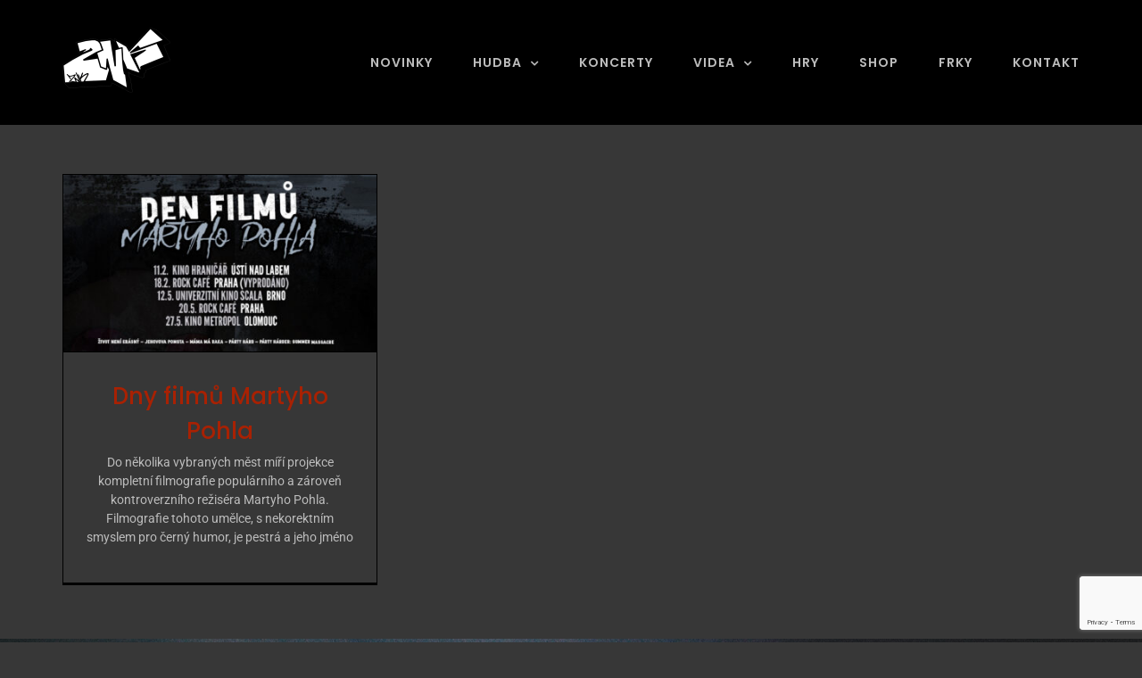

--- FILE ---
content_type: text/html; charset=utf-8
request_url: https://www.google.com/recaptcha/api2/anchor?ar=1&k=6LeeUZQeAAAAAFdAdgCzNl-Uqu1ErABkU6zTM2M2&co=aHR0cDovL3puay5jejo4MA..&hl=en&v=PoyoqOPhxBO7pBk68S4YbpHZ&size=invisible&anchor-ms=20000&execute-ms=30000&cb=d6rzzqv50wch
body_size: 48768
content:
<!DOCTYPE HTML><html dir="ltr" lang="en"><head><meta http-equiv="Content-Type" content="text/html; charset=UTF-8">
<meta http-equiv="X-UA-Compatible" content="IE=edge">
<title>reCAPTCHA</title>
<style type="text/css">
/* cyrillic-ext */
@font-face {
  font-family: 'Roboto';
  font-style: normal;
  font-weight: 400;
  font-stretch: 100%;
  src: url(//fonts.gstatic.com/s/roboto/v48/KFO7CnqEu92Fr1ME7kSn66aGLdTylUAMa3GUBHMdazTgWw.woff2) format('woff2');
  unicode-range: U+0460-052F, U+1C80-1C8A, U+20B4, U+2DE0-2DFF, U+A640-A69F, U+FE2E-FE2F;
}
/* cyrillic */
@font-face {
  font-family: 'Roboto';
  font-style: normal;
  font-weight: 400;
  font-stretch: 100%;
  src: url(//fonts.gstatic.com/s/roboto/v48/KFO7CnqEu92Fr1ME7kSn66aGLdTylUAMa3iUBHMdazTgWw.woff2) format('woff2');
  unicode-range: U+0301, U+0400-045F, U+0490-0491, U+04B0-04B1, U+2116;
}
/* greek-ext */
@font-face {
  font-family: 'Roboto';
  font-style: normal;
  font-weight: 400;
  font-stretch: 100%;
  src: url(//fonts.gstatic.com/s/roboto/v48/KFO7CnqEu92Fr1ME7kSn66aGLdTylUAMa3CUBHMdazTgWw.woff2) format('woff2');
  unicode-range: U+1F00-1FFF;
}
/* greek */
@font-face {
  font-family: 'Roboto';
  font-style: normal;
  font-weight: 400;
  font-stretch: 100%;
  src: url(//fonts.gstatic.com/s/roboto/v48/KFO7CnqEu92Fr1ME7kSn66aGLdTylUAMa3-UBHMdazTgWw.woff2) format('woff2');
  unicode-range: U+0370-0377, U+037A-037F, U+0384-038A, U+038C, U+038E-03A1, U+03A3-03FF;
}
/* math */
@font-face {
  font-family: 'Roboto';
  font-style: normal;
  font-weight: 400;
  font-stretch: 100%;
  src: url(//fonts.gstatic.com/s/roboto/v48/KFO7CnqEu92Fr1ME7kSn66aGLdTylUAMawCUBHMdazTgWw.woff2) format('woff2');
  unicode-range: U+0302-0303, U+0305, U+0307-0308, U+0310, U+0312, U+0315, U+031A, U+0326-0327, U+032C, U+032F-0330, U+0332-0333, U+0338, U+033A, U+0346, U+034D, U+0391-03A1, U+03A3-03A9, U+03B1-03C9, U+03D1, U+03D5-03D6, U+03F0-03F1, U+03F4-03F5, U+2016-2017, U+2034-2038, U+203C, U+2040, U+2043, U+2047, U+2050, U+2057, U+205F, U+2070-2071, U+2074-208E, U+2090-209C, U+20D0-20DC, U+20E1, U+20E5-20EF, U+2100-2112, U+2114-2115, U+2117-2121, U+2123-214F, U+2190, U+2192, U+2194-21AE, U+21B0-21E5, U+21F1-21F2, U+21F4-2211, U+2213-2214, U+2216-22FF, U+2308-230B, U+2310, U+2319, U+231C-2321, U+2336-237A, U+237C, U+2395, U+239B-23B7, U+23D0, U+23DC-23E1, U+2474-2475, U+25AF, U+25B3, U+25B7, U+25BD, U+25C1, U+25CA, U+25CC, U+25FB, U+266D-266F, U+27C0-27FF, U+2900-2AFF, U+2B0E-2B11, U+2B30-2B4C, U+2BFE, U+3030, U+FF5B, U+FF5D, U+1D400-1D7FF, U+1EE00-1EEFF;
}
/* symbols */
@font-face {
  font-family: 'Roboto';
  font-style: normal;
  font-weight: 400;
  font-stretch: 100%;
  src: url(//fonts.gstatic.com/s/roboto/v48/KFO7CnqEu92Fr1ME7kSn66aGLdTylUAMaxKUBHMdazTgWw.woff2) format('woff2');
  unicode-range: U+0001-000C, U+000E-001F, U+007F-009F, U+20DD-20E0, U+20E2-20E4, U+2150-218F, U+2190, U+2192, U+2194-2199, U+21AF, U+21E6-21F0, U+21F3, U+2218-2219, U+2299, U+22C4-22C6, U+2300-243F, U+2440-244A, U+2460-24FF, U+25A0-27BF, U+2800-28FF, U+2921-2922, U+2981, U+29BF, U+29EB, U+2B00-2BFF, U+4DC0-4DFF, U+FFF9-FFFB, U+10140-1018E, U+10190-1019C, U+101A0, U+101D0-101FD, U+102E0-102FB, U+10E60-10E7E, U+1D2C0-1D2D3, U+1D2E0-1D37F, U+1F000-1F0FF, U+1F100-1F1AD, U+1F1E6-1F1FF, U+1F30D-1F30F, U+1F315, U+1F31C, U+1F31E, U+1F320-1F32C, U+1F336, U+1F378, U+1F37D, U+1F382, U+1F393-1F39F, U+1F3A7-1F3A8, U+1F3AC-1F3AF, U+1F3C2, U+1F3C4-1F3C6, U+1F3CA-1F3CE, U+1F3D4-1F3E0, U+1F3ED, U+1F3F1-1F3F3, U+1F3F5-1F3F7, U+1F408, U+1F415, U+1F41F, U+1F426, U+1F43F, U+1F441-1F442, U+1F444, U+1F446-1F449, U+1F44C-1F44E, U+1F453, U+1F46A, U+1F47D, U+1F4A3, U+1F4B0, U+1F4B3, U+1F4B9, U+1F4BB, U+1F4BF, U+1F4C8-1F4CB, U+1F4D6, U+1F4DA, U+1F4DF, U+1F4E3-1F4E6, U+1F4EA-1F4ED, U+1F4F7, U+1F4F9-1F4FB, U+1F4FD-1F4FE, U+1F503, U+1F507-1F50B, U+1F50D, U+1F512-1F513, U+1F53E-1F54A, U+1F54F-1F5FA, U+1F610, U+1F650-1F67F, U+1F687, U+1F68D, U+1F691, U+1F694, U+1F698, U+1F6AD, U+1F6B2, U+1F6B9-1F6BA, U+1F6BC, U+1F6C6-1F6CF, U+1F6D3-1F6D7, U+1F6E0-1F6EA, U+1F6F0-1F6F3, U+1F6F7-1F6FC, U+1F700-1F7FF, U+1F800-1F80B, U+1F810-1F847, U+1F850-1F859, U+1F860-1F887, U+1F890-1F8AD, U+1F8B0-1F8BB, U+1F8C0-1F8C1, U+1F900-1F90B, U+1F93B, U+1F946, U+1F984, U+1F996, U+1F9E9, U+1FA00-1FA6F, U+1FA70-1FA7C, U+1FA80-1FA89, U+1FA8F-1FAC6, U+1FACE-1FADC, U+1FADF-1FAE9, U+1FAF0-1FAF8, U+1FB00-1FBFF;
}
/* vietnamese */
@font-face {
  font-family: 'Roboto';
  font-style: normal;
  font-weight: 400;
  font-stretch: 100%;
  src: url(//fonts.gstatic.com/s/roboto/v48/KFO7CnqEu92Fr1ME7kSn66aGLdTylUAMa3OUBHMdazTgWw.woff2) format('woff2');
  unicode-range: U+0102-0103, U+0110-0111, U+0128-0129, U+0168-0169, U+01A0-01A1, U+01AF-01B0, U+0300-0301, U+0303-0304, U+0308-0309, U+0323, U+0329, U+1EA0-1EF9, U+20AB;
}
/* latin-ext */
@font-face {
  font-family: 'Roboto';
  font-style: normal;
  font-weight: 400;
  font-stretch: 100%;
  src: url(//fonts.gstatic.com/s/roboto/v48/KFO7CnqEu92Fr1ME7kSn66aGLdTylUAMa3KUBHMdazTgWw.woff2) format('woff2');
  unicode-range: U+0100-02BA, U+02BD-02C5, U+02C7-02CC, U+02CE-02D7, U+02DD-02FF, U+0304, U+0308, U+0329, U+1D00-1DBF, U+1E00-1E9F, U+1EF2-1EFF, U+2020, U+20A0-20AB, U+20AD-20C0, U+2113, U+2C60-2C7F, U+A720-A7FF;
}
/* latin */
@font-face {
  font-family: 'Roboto';
  font-style: normal;
  font-weight: 400;
  font-stretch: 100%;
  src: url(//fonts.gstatic.com/s/roboto/v48/KFO7CnqEu92Fr1ME7kSn66aGLdTylUAMa3yUBHMdazQ.woff2) format('woff2');
  unicode-range: U+0000-00FF, U+0131, U+0152-0153, U+02BB-02BC, U+02C6, U+02DA, U+02DC, U+0304, U+0308, U+0329, U+2000-206F, U+20AC, U+2122, U+2191, U+2193, U+2212, U+2215, U+FEFF, U+FFFD;
}
/* cyrillic-ext */
@font-face {
  font-family: 'Roboto';
  font-style: normal;
  font-weight: 500;
  font-stretch: 100%;
  src: url(//fonts.gstatic.com/s/roboto/v48/KFO7CnqEu92Fr1ME7kSn66aGLdTylUAMa3GUBHMdazTgWw.woff2) format('woff2');
  unicode-range: U+0460-052F, U+1C80-1C8A, U+20B4, U+2DE0-2DFF, U+A640-A69F, U+FE2E-FE2F;
}
/* cyrillic */
@font-face {
  font-family: 'Roboto';
  font-style: normal;
  font-weight: 500;
  font-stretch: 100%;
  src: url(//fonts.gstatic.com/s/roboto/v48/KFO7CnqEu92Fr1ME7kSn66aGLdTylUAMa3iUBHMdazTgWw.woff2) format('woff2');
  unicode-range: U+0301, U+0400-045F, U+0490-0491, U+04B0-04B1, U+2116;
}
/* greek-ext */
@font-face {
  font-family: 'Roboto';
  font-style: normal;
  font-weight: 500;
  font-stretch: 100%;
  src: url(//fonts.gstatic.com/s/roboto/v48/KFO7CnqEu92Fr1ME7kSn66aGLdTylUAMa3CUBHMdazTgWw.woff2) format('woff2');
  unicode-range: U+1F00-1FFF;
}
/* greek */
@font-face {
  font-family: 'Roboto';
  font-style: normal;
  font-weight: 500;
  font-stretch: 100%;
  src: url(//fonts.gstatic.com/s/roboto/v48/KFO7CnqEu92Fr1ME7kSn66aGLdTylUAMa3-UBHMdazTgWw.woff2) format('woff2');
  unicode-range: U+0370-0377, U+037A-037F, U+0384-038A, U+038C, U+038E-03A1, U+03A3-03FF;
}
/* math */
@font-face {
  font-family: 'Roboto';
  font-style: normal;
  font-weight: 500;
  font-stretch: 100%;
  src: url(//fonts.gstatic.com/s/roboto/v48/KFO7CnqEu92Fr1ME7kSn66aGLdTylUAMawCUBHMdazTgWw.woff2) format('woff2');
  unicode-range: U+0302-0303, U+0305, U+0307-0308, U+0310, U+0312, U+0315, U+031A, U+0326-0327, U+032C, U+032F-0330, U+0332-0333, U+0338, U+033A, U+0346, U+034D, U+0391-03A1, U+03A3-03A9, U+03B1-03C9, U+03D1, U+03D5-03D6, U+03F0-03F1, U+03F4-03F5, U+2016-2017, U+2034-2038, U+203C, U+2040, U+2043, U+2047, U+2050, U+2057, U+205F, U+2070-2071, U+2074-208E, U+2090-209C, U+20D0-20DC, U+20E1, U+20E5-20EF, U+2100-2112, U+2114-2115, U+2117-2121, U+2123-214F, U+2190, U+2192, U+2194-21AE, U+21B0-21E5, U+21F1-21F2, U+21F4-2211, U+2213-2214, U+2216-22FF, U+2308-230B, U+2310, U+2319, U+231C-2321, U+2336-237A, U+237C, U+2395, U+239B-23B7, U+23D0, U+23DC-23E1, U+2474-2475, U+25AF, U+25B3, U+25B7, U+25BD, U+25C1, U+25CA, U+25CC, U+25FB, U+266D-266F, U+27C0-27FF, U+2900-2AFF, U+2B0E-2B11, U+2B30-2B4C, U+2BFE, U+3030, U+FF5B, U+FF5D, U+1D400-1D7FF, U+1EE00-1EEFF;
}
/* symbols */
@font-face {
  font-family: 'Roboto';
  font-style: normal;
  font-weight: 500;
  font-stretch: 100%;
  src: url(//fonts.gstatic.com/s/roboto/v48/KFO7CnqEu92Fr1ME7kSn66aGLdTylUAMaxKUBHMdazTgWw.woff2) format('woff2');
  unicode-range: U+0001-000C, U+000E-001F, U+007F-009F, U+20DD-20E0, U+20E2-20E4, U+2150-218F, U+2190, U+2192, U+2194-2199, U+21AF, U+21E6-21F0, U+21F3, U+2218-2219, U+2299, U+22C4-22C6, U+2300-243F, U+2440-244A, U+2460-24FF, U+25A0-27BF, U+2800-28FF, U+2921-2922, U+2981, U+29BF, U+29EB, U+2B00-2BFF, U+4DC0-4DFF, U+FFF9-FFFB, U+10140-1018E, U+10190-1019C, U+101A0, U+101D0-101FD, U+102E0-102FB, U+10E60-10E7E, U+1D2C0-1D2D3, U+1D2E0-1D37F, U+1F000-1F0FF, U+1F100-1F1AD, U+1F1E6-1F1FF, U+1F30D-1F30F, U+1F315, U+1F31C, U+1F31E, U+1F320-1F32C, U+1F336, U+1F378, U+1F37D, U+1F382, U+1F393-1F39F, U+1F3A7-1F3A8, U+1F3AC-1F3AF, U+1F3C2, U+1F3C4-1F3C6, U+1F3CA-1F3CE, U+1F3D4-1F3E0, U+1F3ED, U+1F3F1-1F3F3, U+1F3F5-1F3F7, U+1F408, U+1F415, U+1F41F, U+1F426, U+1F43F, U+1F441-1F442, U+1F444, U+1F446-1F449, U+1F44C-1F44E, U+1F453, U+1F46A, U+1F47D, U+1F4A3, U+1F4B0, U+1F4B3, U+1F4B9, U+1F4BB, U+1F4BF, U+1F4C8-1F4CB, U+1F4D6, U+1F4DA, U+1F4DF, U+1F4E3-1F4E6, U+1F4EA-1F4ED, U+1F4F7, U+1F4F9-1F4FB, U+1F4FD-1F4FE, U+1F503, U+1F507-1F50B, U+1F50D, U+1F512-1F513, U+1F53E-1F54A, U+1F54F-1F5FA, U+1F610, U+1F650-1F67F, U+1F687, U+1F68D, U+1F691, U+1F694, U+1F698, U+1F6AD, U+1F6B2, U+1F6B9-1F6BA, U+1F6BC, U+1F6C6-1F6CF, U+1F6D3-1F6D7, U+1F6E0-1F6EA, U+1F6F0-1F6F3, U+1F6F7-1F6FC, U+1F700-1F7FF, U+1F800-1F80B, U+1F810-1F847, U+1F850-1F859, U+1F860-1F887, U+1F890-1F8AD, U+1F8B0-1F8BB, U+1F8C0-1F8C1, U+1F900-1F90B, U+1F93B, U+1F946, U+1F984, U+1F996, U+1F9E9, U+1FA00-1FA6F, U+1FA70-1FA7C, U+1FA80-1FA89, U+1FA8F-1FAC6, U+1FACE-1FADC, U+1FADF-1FAE9, U+1FAF0-1FAF8, U+1FB00-1FBFF;
}
/* vietnamese */
@font-face {
  font-family: 'Roboto';
  font-style: normal;
  font-weight: 500;
  font-stretch: 100%;
  src: url(//fonts.gstatic.com/s/roboto/v48/KFO7CnqEu92Fr1ME7kSn66aGLdTylUAMa3OUBHMdazTgWw.woff2) format('woff2');
  unicode-range: U+0102-0103, U+0110-0111, U+0128-0129, U+0168-0169, U+01A0-01A1, U+01AF-01B0, U+0300-0301, U+0303-0304, U+0308-0309, U+0323, U+0329, U+1EA0-1EF9, U+20AB;
}
/* latin-ext */
@font-face {
  font-family: 'Roboto';
  font-style: normal;
  font-weight: 500;
  font-stretch: 100%;
  src: url(//fonts.gstatic.com/s/roboto/v48/KFO7CnqEu92Fr1ME7kSn66aGLdTylUAMa3KUBHMdazTgWw.woff2) format('woff2');
  unicode-range: U+0100-02BA, U+02BD-02C5, U+02C7-02CC, U+02CE-02D7, U+02DD-02FF, U+0304, U+0308, U+0329, U+1D00-1DBF, U+1E00-1E9F, U+1EF2-1EFF, U+2020, U+20A0-20AB, U+20AD-20C0, U+2113, U+2C60-2C7F, U+A720-A7FF;
}
/* latin */
@font-face {
  font-family: 'Roboto';
  font-style: normal;
  font-weight: 500;
  font-stretch: 100%;
  src: url(//fonts.gstatic.com/s/roboto/v48/KFO7CnqEu92Fr1ME7kSn66aGLdTylUAMa3yUBHMdazQ.woff2) format('woff2');
  unicode-range: U+0000-00FF, U+0131, U+0152-0153, U+02BB-02BC, U+02C6, U+02DA, U+02DC, U+0304, U+0308, U+0329, U+2000-206F, U+20AC, U+2122, U+2191, U+2193, U+2212, U+2215, U+FEFF, U+FFFD;
}
/* cyrillic-ext */
@font-face {
  font-family: 'Roboto';
  font-style: normal;
  font-weight: 900;
  font-stretch: 100%;
  src: url(//fonts.gstatic.com/s/roboto/v48/KFO7CnqEu92Fr1ME7kSn66aGLdTylUAMa3GUBHMdazTgWw.woff2) format('woff2');
  unicode-range: U+0460-052F, U+1C80-1C8A, U+20B4, U+2DE0-2DFF, U+A640-A69F, U+FE2E-FE2F;
}
/* cyrillic */
@font-face {
  font-family: 'Roboto';
  font-style: normal;
  font-weight: 900;
  font-stretch: 100%;
  src: url(//fonts.gstatic.com/s/roboto/v48/KFO7CnqEu92Fr1ME7kSn66aGLdTylUAMa3iUBHMdazTgWw.woff2) format('woff2');
  unicode-range: U+0301, U+0400-045F, U+0490-0491, U+04B0-04B1, U+2116;
}
/* greek-ext */
@font-face {
  font-family: 'Roboto';
  font-style: normal;
  font-weight: 900;
  font-stretch: 100%;
  src: url(//fonts.gstatic.com/s/roboto/v48/KFO7CnqEu92Fr1ME7kSn66aGLdTylUAMa3CUBHMdazTgWw.woff2) format('woff2');
  unicode-range: U+1F00-1FFF;
}
/* greek */
@font-face {
  font-family: 'Roboto';
  font-style: normal;
  font-weight: 900;
  font-stretch: 100%;
  src: url(//fonts.gstatic.com/s/roboto/v48/KFO7CnqEu92Fr1ME7kSn66aGLdTylUAMa3-UBHMdazTgWw.woff2) format('woff2');
  unicode-range: U+0370-0377, U+037A-037F, U+0384-038A, U+038C, U+038E-03A1, U+03A3-03FF;
}
/* math */
@font-face {
  font-family: 'Roboto';
  font-style: normal;
  font-weight: 900;
  font-stretch: 100%;
  src: url(//fonts.gstatic.com/s/roboto/v48/KFO7CnqEu92Fr1ME7kSn66aGLdTylUAMawCUBHMdazTgWw.woff2) format('woff2');
  unicode-range: U+0302-0303, U+0305, U+0307-0308, U+0310, U+0312, U+0315, U+031A, U+0326-0327, U+032C, U+032F-0330, U+0332-0333, U+0338, U+033A, U+0346, U+034D, U+0391-03A1, U+03A3-03A9, U+03B1-03C9, U+03D1, U+03D5-03D6, U+03F0-03F1, U+03F4-03F5, U+2016-2017, U+2034-2038, U+203C, U+2040, U+2043, U+2047, U+2050, U+2057, U+205F, U+2070-2071, U+2074-208E, U+2090-209C, U+20D0-20DC, U+20E1, U+20E5-20EF, U+2100-2112, U+2114-2115, U+2117-2121, U+2123-214F, U+2190, U+2192, U+2194-21AE, U+21B0-21E5, U+21F1-21F2, U+21F4-2211, U+2213-2214, U+2216-22FF, U+2308-230B, U+2310, U+2319, U+231C-2321, U+2336-237A, U+237C, U+2395, U+239B-23B7, U+23D0, U+23DC-23E1, U+2474-2475, U+25AF, U+25B3, U+25B7, U+25BD, U+25C1, U+25CA, U+25CC, U+25FB, U+266D-266F, U+27C0-27FF, U+2900-2AFF, U+2B0E-2B11, U+2B30-2B4C, U+2BFE, U+3030, U+FF5B, U+FF5D, U+1D400-1D7FF, U+1EE00-1EEFF;
}
/* symbols */
@font-face {
  font-family: 'Roboto';
  font-style: normal;
  font-weight: 900;
  font-stretch: 100%;
  src: url(//fonts.gstatic.com/s/roboto/v48/KFO7CnqEu92Fr1ME7kSn66aGLdTylUAMaxKUBHMdazTgWw.woff2) format('woff2');
  unicode-range: U+0001-000C, U+000E-001F, U+007F-009F, U+20DD-20E0, U+20E2-20E4, U+2150-218F, U+2190, U+2192, U+2194-2199, U+21AF, U+21E6-21F0, U+21F3, U+2218-2219, U+2299, U+22C4-22C6, U+2300-243F, U+2440-244A, U+2460-24FF, U+25A0-27BF, U+2800-28FF, U+2921-2922, U+2981, U+29BF, U+29EB, U+2B00-2BFF, U+4DC0-4DFF, U+FFF9-FFFB, U+10140-1018E, U+10190-1019C, U+101A0, U+101D0-101FD, U+102E0-102FB, U+10E60-10E7E, U+1D2C0-1D2D3, U+1D2E0-1D37F, U+1F000-1F0FF, U+1F100-1F1AD, U+1F1E6-1F1FF, U+1F30D-1F30F, U+1F315, U+1F31C, U+1F31E, U+1F320-1F32C, U+1F336, U+1F378, U+1F37D, U+1F382, U+1F393-1F39F, U+1F3A7-1F3A8, U+1F3AC-1F3AF, U+1F3C2, U+1F3C4-1F3C6, U+1F3CA-1F3CE, U+1F3D4-1F3E0, U+1F3ED, U+1F3F1-1F3F3, U+1F3F5-1F3F7, U+1F408, U+1F415, U+1F41F, U+1F426, U+1F43F, U+1F441-1F442, U+1F444, U+1F446-1F449, U+1F44C-1F44E, U+1F453, U+1F46A, U+1F47D, U+1F4A3, U+1F4B0, U+1F4B3, U+1F4B9, U+1F4BB, U+1F4BF, U+1F4C8-1F4CB, U+1F4D6, U+1F4DA, U+1F4DF, U+1F4E3-1F4E6, U+1F4EA-1F4ED, U+1F4F7, U+1F4F9-1F4FB, U+1F4FD-1F4FE, U+1F503, U+1F507-1F50B, U+1F50D, U+1F512-1F513, U+1F53E-1F54A, U+1F54F-1F5FA, U+1F610, U+1F650-1F67F, U+1F687, U+1F68D, U+1F691, U+1F694, U+1F698, U+1F6AD, U+1F6B2, U+1F6B9-1F6BA, U+1F6BC, U+1F6C6-1F6CF, U+1F6D3-1F6D7, U+1F6E0-1F6EA, U+1F6F0-1F6F3, U+1F6F7-1F6FC, U+1F700-1F7FF, U+1F800-1F80B, U+1F810-1F847, U+1F850-1F859, U+1F860-1F887, U+1F890-1F8AD, U+1F8B0-1F8BB, U+1F8C0-1F8C1, U+1F900-1F90B, U+1F93B, U+1F946, U+1F984, U+1F996, U+1F9E9, U+1FA00-1FA6F, U+1FA70-1FA7C, U+1FA80-1FA89, U+1FA8F-1FAC6, U+1FACE-1FADC, U+1FADF-1FAE9, U+1FAF0-1FAF8, U+1FB00-1FBFF;
}
/* vietnamese */
@font-face {
  font-family: 'Roboto';
  font-style: normal;
  font-weight: 900;
  font-stretch: 100%;
  src: url(//fonts.gstatic.com/s/roboto/v48/KFO7CnqEu92Fr1ME7kSn66aGLdTylUAMa3OUBHMdazTgWw.woff2) format('woff2');
  unicode-range: U+0102-0103, U+0110-0111, U+0128-0129, U+0168-0169, U+01A0-01A1, U+01AF-01B0, U+0300-0301, U+0303-0304, U+0308-0309, U+0323, U+0329, U+1EA0-1EF9, U+20AB;
}
/* latin-ext */
@font-face {
  font-family: 'Roboto';
  font-style: normal;
  font-weight: 900;
  font-stretch: 100%;
  src: url(//fonts.gstatic.com/s/roboto/v48/KFO7CnqEu92Fr1ME7kSn66aGLdTylUAMa3KUBHMdazTgWw.woff2) format('woff2');
  unicode-range: U+0100-02BA, U+02BD-02C5, U+02C7-02CC, U+02CE-02D7, U+02DD-02FF, U+0304, U+0308, U+0329, U+1D00-1DBF, U+1E00-1E9F, U+1EF2-1EFF, U+2020, U+20A0-20AB, U+20AD-20C0, U+2113, U+2C60-2C7F, U+A720-A7FF;
}
/* latin */
@font-face {
  font-family: 'Roboto';
  font-style: normal;
  font-weight: 900;
  font-stretch: 100%;
  src: url(//fonts.gstatic.com/s/roboto/v48/KFO7CnqEu92Fr1ME7kSn66aGLdTylUAMa3yUBHMdazQ.woff2) format('woff2');
  unicode-range: U+0000-00FF, U+0131, U+0152-0153, U+02BB-02BC, U+02C6, U+02DA, U+02DC, U+0304, U+0308, U+0329, U+2000-206F, U+20AC, U+2122, U+2191, U+2193, U+2212, U+2215, U+FEFF, U+FFFD;
}

</style>
<link rel="stylesheet" type="text/css" href="https://www.gstatic.com/recaptcha/releases/PoyoqOPhxBO7pBk68S4YbpHZ/styles__ltr.css">
<script nonce="M-bUotoRMSNwEw-fAgxroA" type="text/javascript">window['__recaptcha_api'] = 'https://www.google.com/recaptcha/api2/';</script>
<script type="text/javascript" src="https://www.gstatic.com/recaptcha/releases/PoyoqOPhxBO7pBk68S4YbpHZ/recaptcha__en.js" nonce="M-bUotoRMSNwEw-fAgxroA">
      
    </script></head>
<body><div id="rc-anchor-alert" class="rc-anchor-alert"></div>
<input type="hidden" id="recaptcha-token" value="[base64]">
<script type="text/javascript" nonce="M-bUotoRMSNwEw-fAgxroA">
      recaptcha.anchor.Main.init("[\x22ainput\x22,[\x22bgdata\x22,\x22\x22,\[base64]/[base64]/MjU1Ong/[base64]/[base64]/[base64]/[base64]/[base64]/[base64]/[base64]/[base64]/[base64]/[base64]/[base64]/[base64]/[base64]/[base64]/[base64]\\u003d\x22,\[base64]\\u003d\x22,\x22w4Jvw7HCgcOww5rCm3hiVxjDrMO/XHxHScK/w7c1G2/CisOPwoHCrAVFw5AIfUk/wpwew7LCh8Kewq8OwoDCq8O3wrxgwo4iw6JkF1/DpBhZIBF7w5w/VEFKHMK7wp/DgBB5T08nwqLDosKBNw8ODkYJwpPDpcKdw6bCkcOwwrAGw7HDn8OZwptZQsKYw5HDgsKhwrbCgFtHw5jClMKiVcO/M8Kmw4rDpcOReMO5bDwiRgrDoT8/w7Iqwr3DqU3DqAvCp8OKw5TDgQfDscOcTy/DqhtzwpQ/O8OvJETDqFTCqmtHIsO2FDbCnStww4DCri0Kw5HCnjXDoVtgwoJBfiU3woEUwoFqWCDDi0V5dcOiw4EVwr/DnsK+HMOyRcKfw5rDmsO4ZnBmw4HDjcK0w4NQw4rCs3PCsMOcw4lKwq5Gw4/DosOew6MmQjrCjDgrwochw67DucOhwocKNk1KwpRhw4nDjRbCusOGw6w6wqxWwogYZcOowp/CrFpgwr8jNEYDw5jDqVrCgRZ5w5I/[base64]/[base64]/CqG7DicKTw6TCnCvDui/DrxXDssKLwo3Cr8OdAsKww4M/[base64]/Ch0XCmcKUfXEybRUPwq7Cv0/Dk2zChwrCsMKaw7Aiwqgdw5NeeGR4Yx7DpnEDwoEKw6p2w5/[base64]/N1fDvzvDh1Fpwox5w5R+w4vCk2bCg8KQR0zCgsOfKBzDigHDq28cwoHDnAs2wqs+w6/[base64]/woE4PiDDgsONw5zCkW1Sw4A5wq7CvWfDrw49w4/CmjzCmsK9w7AnFcK7wonDnjnCl33Di8O9wqUiAVQEw7YNwrEKK8OmAsOywozCqgPCrD/[base64]/w7ElwptPOlJQMVHDocOAEy7Cn8OLworChcOhH0svUMKyw7gBw5XCv0BCRiJMwrhqw5YAP1JvdcO/w6JDdVbCt2vCvwwawovDv8OUw687w6fDrDRkw7zCpMKbQMO4OHEbeXIRw57DnjnDvltLfR7DmcOlYcKtw5QHw6liF8KRwpLDkAbDpDF2w6I+WsOzcMKKw5PCp1xMwo9rWSHDu8KWw5jDsG/[base64]/DkBfCp8O3EcKlw6sVAcOkwpB1d2PCjsOqwqbCqjbCi8K0CMKuw6jDvljCkcK7woohwrnDuhtAbCAnSsKRwoU1woLClMK+XsO+wqbCisKVwoLCnMOgAA8mNMKyCcKncAdbEUDCqDZNwp4QdG3DnMKmD8OTVMKFw6Q/wr3CpiJ1wobCjMKYQMOoLQzDmMO3wqRAXyDCvsKMeUBXwqo0dsOhwr0Tw4DCggvCpxTChj/DrsOMPcKlwpXDkzrDjMKlwrLDhxBdFsKedsKnw4DCgkDDjcKlOsKTwp/ClcOmB3Vjw4/[base64]/[base64]/wqvDl8KFw5zCvjVDBcO2WsKjcnPDkDQXw7XCoicYw47CtnFmwrQZw6jCkyvDpH1qNcK/wpx/HMOILsK/NsKLwpcww7jCmxbDpcOlFFEwPxDDiGPCiQ9xwrZYQcOvXkAlacOuwpXCuX0awoZXwqDCkiMVw7zDlUo5ZhPCsMO8wq4RQ8OQw6zCr8OgwpAMd2vDojwYM0IQH8ONIXFQZFvCrMOHFRZeW3hEw7DCiMO3w5/ChsOmQ30JAsKJwpIgw4Q+w4TDkMKABBrDuQNaR8OcQhTCg8KeLDrDj8OdKsK/w7sPwoXDgAjCgQ3Ctx3DkV3ClXrDr8OtMx4Lw71Rw68CUsKTa8KRZBpuI0PCjTPCkiTDlkDCunPDqMKCwrdqwpHCrcKdEnrDphXCicK4Ly7CmWbDtcK1w5E/MMKcTws/woTCvWTDlhHDk8K9WcOlworDvD4EYGLClivDp3/CoCsSVD7CgsOmwq06w6bDgcOoXT/CvQdeDDvDtsKPw4HDilzDgMKGBi/DqcKWMkdOw4VVworDvsKVZEHCo8OqKT89Q8K4HS3DnhfDhsK6ClnCqTItUMKKwqLCgMKib8OCw5nClFhDwqRowpJnFT7CtcOkL8O2wr5TOVFSMDNvMcKABC5iUyfDnTJZAQpCwoTCq3DCl8Kew5PCg8OEw7srGR/[base64]/wrEQDhsbNw8IwrvDr2rCkmwRJcKxE3fCmsORalfDlAHDiMOFcgJ2ZcOaw5XDpEJ1w5TCkMOOUMOow4/[base64]/CjWLCp1U6wogUw4bDp8OXwp7Dg8OhOAR/wrMePMK4bEs3JSfCjmhvMQhZwpo/[base64]/CozE0eWDDniQJw7PCmcOJLMOTwqjDscKdAcK8LsKhw4N/w6tIwqbCnSLCji4MwpTCuBFBwrrCn3nDmcOlI8OmOStANMK5JBMGw5zCjMOyw4AAdMKCUjHDjgPDlR/CpsK9LS9DdcO3w63CjRjCvcO+w7PDgmJOcHrCj8Ojw4/ChsOwwofDuzBJworDi8Obw7ZSw50Dw5EOPX8Nw5nDqMKoJgbCpcOQcx/DqE7DoMODOH5twqgiwrZ6w4h4w7vCix4Fw743M8OXw4gSwrvChhtQHsOmwpbCuMK/PMOjZiJMWUo/SijCoMOBQcOGGMOrw7YCa8O3IsKvacKdIMKgworCvC3Dght8TSfCqMKFYgbDhMOlw5LDm8OwdBHDqMOBXC5gWHHCsHIcw7XCkcKUcMKHB8KDw4XCtF3Dn20Gw6/DmcKafz/DhHV5azLCghk+BhYUZFDCtDUOwrALw5oeSzADwp5Ob8KaQcKiFcOKwr/Ck8KnwozCpEDCvm12wqpwwq9BbhrDhw/CoUdyFsKzw7gEYFHCqsOCecKKIMKlU8KQNcKkw7fDiVfDslXDoDQxRMKyfcOvD8OWw7NOHh9ww5RfXjxPccOCZzQjJcKpeGchw5PCmB8iARRqHsO8wpw6bkPCucOnJsKEwq7DlDU4ccOpw7ACaMO3GjxXwpZmNy/[base64]/w4gzQ8OaZG3CgR9mw4kyOmdyw5PDrnNVRcOjTsOdfMKOC8KYN0vDtyzCn8OwEcOVeVfCv1TChsKsCcOgwqR2W8KEDsKVw4HCosKjwolOesKTwqzDvxXDgcOAw7zDocK1GFoEbgTDhWLCvBgBKsOXKyvDssOyw4IJGloYwpXCoMOzXiTCuyF/[base64]/CrcKvwrbDkzbCtsKLwqAXwrjCusKswofCtXxVwq7DjcOBJ8OXRcOtDcOfHsOYw4FrwpzCmMOgw4HCp8OMw73CmsOqZcKFwpogw4paQ8KOw6cNw57DkwgrXFYvw5B2wqJ+KidoB8OgwoLCjcKvw5bCmiDDpygkKsOEV8KGTsOSw5XCtsOGXzHDjXVzHR/DosOgE8OcO3wjfsO0F3TCi8OdGcKUwqPCqcOhKcKrwrHDoUrDnXXDqwHCjsKOw6zDrMK9YEwaWygQGSnDh8Kcw7fDv8Kbwr/DkMOVXcKEMjdzIyk3wpIHcsOELRvDvsKRwpoww73CsXYkwqLCocKcwrzCjB/[base64]/[base64]/DlcKjwqbDggPDt0zCo07Cu8Oiw6wrCT7CtxfCqRPDtcKsG8O9w6tiwqY+XcKELl5bw4IcdmNSwqHCosORGMOIJDLDuS/Cj8O1wrXDlwp2wp3Dv1rDm1k0CinClEwqb0TDlMOSVsKGw6ZPw6FAw6QrPG59FlHDksKbwqnCqz8Aw5TCrGLDux/[base64]/e8KMw6vCicKfwqPDiCdvwpDCgXIQwpNrwoUFwqnDnsKsw61xWsKxYFpXTTHCoQ1Tw4xUCldLw7jCssKGwo3DoXkHwo/ChcOWb3rCgMO0w5bCvsOswq7CmXTCuMK1a8OvH8KdwrvCtcKYw4zDicKpw5vCqMKkwp8VJCk0wrfDun7CrhxlYcKvfMKfwpjDj8O2w7QXwpzCu8Klw7weUAFJATVswrEQw4jCnMOYP8K6GzHDjsOWwrfChsKYAMORRsKdR8KGfMO/VhPDmFvCgAnDig7ClMKdLjrDsHzDrcKmw6cQwprDuCdQwpXCs8OSWcObPUcWZA4Zw7hPEMKYwonDjyZ/a8KVw4Mdw54PO0rCp2VETU4zETXCiSoUVxDDkXTDhH9Cw5nDtjd/[base64]/Dp0HCr3rCo8KGwotow4xFXl0dfMOIwqvCrRbDvMOUwqvCuGVgOUMAUj7DhRBdw5DDnXdowrducFzDnMK2w6LDgMOdQWTCrSXCt8KjK8OYNU0RwqLDjsOwwozCoXEtXcOJKcODwpPCiWzCoWXDtGHCnyTDhAZQNcKROHNDPzYQwpV/[base64]/[base64]/CrMOcw5RLcykILsOewpjCg8OsSsKvw4xywqI1R8OQwowTUsKQL1N/BUxDw4nCn8OcwrPClsOSEx8zwos4VsKLTV/[base64]/DmlHCsMO3wprClsKzJj0bwr/Cg8Kjwrg7w6FGOMKOS8OaaMO7w5BvwqHDiAbCqcOOIwjDs03CgMK1ajnCgcOoSMK0woLDusOLwosRw7xRfEzCpMO6fhBNwqLClzHDrUXDnl1pGxlfwqrDs38XBVnDvlTDpcO/djFcw6heEglkKMKEWcOBEFnCpCLDscOKw7c9wqR3bhpaw7w/w4TCklzCsCU+WcONK10JwphSQsKBL8O7w4fCmzVGwqtCw6/CvWTCqnbDkMOOP3bDhgfCkCpLw6QDBjfDkMKVw45xGsOnwqDCiG7Ciw3CoANMAMOfYsO4LsOPLxwFPVd2wqcSwq7DoiwXO8Odwq/[base64]/Ch0rCrk3CisOLw78KTcOeV0QUwq8WL8OQHEomw4vCn8KNwqPDjsKMwoNTQMOlwqTDtgbDjMOZe8OgKnPCk8OycH7Ch8Kgw6RGwr3CvsOWwoApOD7Ct8KoYzs4w7LCuCBnw4bDvDBaVXEIw4Zbwp8XYsOcOyrDmm/DrsKkwo7DswsWw7LDh8KmwpvCtMOZcsOXY0DCrcKLwqLDhMOOw7lwwpnCiHgyX14qw6zDjsK9IiIfF8KmwqYbdknCncOUEU7CmlFIwrkTwoJaw59CGi5twr3DhsK/ZAXDkCovwr/CkBtZQMKww5vClcKNw6Niw4BUWcOBNSjCmX7DpHUVKMKfwoUBw47DtRJCw5k0fsKKw7zCocKVKSXDuld5wpfCtndlwrF2N3zDoTvCv8KLw5rCmkPCuTHDkBR8X8KUwq/CucKww5/Cuycaw4DDucO3ciLCtcO/w6nCsMKFSRURwr/[base64]/wr4WY8OvX0TDoXBCwrwkwo9two5HTFjCsSvDkHrDkj/[base64]/w6XCnSp+w61pa3lRNMOjwptEwo/[base64]/DnzAhw7bDvcKhw50iRcKvwoHDkU/DoEjDuEMlwoDDgDTDvXYLB8OVIcK0wo7DoxXDjiPCn8KOwq8jwp4PBcO/woIpw7UkfcKtwoEAAsOWU0Z/[base64]/Cs8KhFBLCksKQacK3wpoCY2bDmMKjwoTCjsOVZsK+wrwBwpQgXQIuNgNSw6rDtcKTW3IfRMOtw7bCnMKxw70hwq/CoW1HPcKnw4U/LgLCtMKgw7rDhXPCpg/DjcKIw5V6cyR9w6A2w6zDr8K4w7sLwpLDlHkewpHCgcONPFp5wo5Zw7oCw7l1wq4vLMO2w5xqRE0jMGDCimVEMmIgwqjCrE8mCUXDmCDDpcK9CcOZTk/CpVl+K8KlwpHCoCk4w5nCvwPCicOydMKTPCMjdMKuwpoXw6MXSMOvWMOOEyPDtMKVZFMuwrbCtUl+C8KBw5HCq8ORw77DrsKRw5AKw4ZPwrhBw4A3w5XCrAM1wrREMxnCgsO/d8O2wqRWw5XDsyFFw7pCw4XDi1rDrArCuMKAwpB5L8OlIMKiIzvCqcKYc8KUw793w6TDrBFwwpQGJkHDsgx+w49RM0UfA3rDrsKUw7vDlMKAIgZ/w4HCsG8UF8OqBkoHw7FowojDjHDCq0HDh3rCkMOPwqMEw4tZwpHCnsOFdMKLcgDCpcO7wpsdwpkVw4lvw4sVw4ElwqBEw4YJLlp/w4koHHc+DSvCiUobw5XDv8KVw4nCsMKnF8O9HMOxw5VPwqp/X3TCkCQ/[base64]/CtzdDMhHCj2jDlgw5w7DCjk/Dk8Kew43CkBUoV8K0ekY7UMOAecOKwofDisOdw6YKwrvCn8KzdhfDl1JfwrzCkFhBU8KAwpxWwpTCvw7Cg3pnL2UTw4DCmsOGwp1vw6R4w7HDpMOrASjDk8OhwoojwrV0EMKEQVbDq8KkwpLCgsOuworDj0gNw73Djzs/[base64]/AmxTQH8LHVbCkGHDmnLCk1LDvUYoOMK4JsKvwqLCpjfDg3zClMK/[base64]/WcObJFtTw5JXw4QsGcKQw7nDgxQ7wrp9NH/DjWDDs8O7w65WIMOnE8OTwoUqZg3DnMORwoDDicKZw6fCtcKsXA3Cv8KeOMKWw4cCcHhtJ07CosKpw63DrsKnwr/DlShLJWxRWgvCn8KdasOpVcKEw7HDm8OCw7dudcOYNsOJw7HCmcOQwqjCnXkgO8K4SR1eJcOsw70yaMOAXsOFw6/[base64]/CkcKRw7lCFz93w4toEV/[base64]/[base64]/Dg8K/[base64]/CpsKvwph1wqDCn17DkMKSZsOaw7ZVwq/DiHbDn0sIdAjCqsOUw7psYxzDpHnCj8O6Y0vCpHlLAR/[base64]/CncKUOzHDvcKBw4LDoU7DjMKLwpEAGsKVw4UbZiPDr8OIwobDlD/CpjPDncOSM0bCg8Ofbl3DrMKnwpcawp7CghhLwrDCsXzDvBrDscOrw5bDl0Yjw6PDnsK+wqfDqnHCu8Kgw57Dg8OUR8KBPBETHcOFQ2tIPkUCw45Uw6rDjTfCjVTDmcOTMSTDqQ/CkMOFA8K4wqzCuMOrw40sw6fDvBLCh0oJZF8Fw6HDqhbDpcOzw7fCj8OVbsOsw7hNChZCw4YgNkEHLBYJQsO2HxHCpsKcNytfw5Mxw63Dq8Krf8KEcRDCjz12w5cpci3CqSEiBcKJwovDgTTCtkVdB8OuTFkswoHCiXlfw58kaMOvwq3CicOsecOWw57Dgw/DikhcwrptwoLDrcKswqhVHcKGwovDiMKJw5A9KcKlTcO/DlzCuyTCocKHw6JMdsOVMMOow7AoK8Kew6rCi1c1w5fDlzjDojkzPBp/[base64]/CqcO9GcK2O00wd8K1eR/[base64]/OsOEwrLCo0gKw6rCv8KTHjh+wooZV8OFO8KWwpZyGkvDr0d8R8OcOibCvcK+PsOeSHfDjlHDjcKzclYUwrlFwpXClXTCpFLClCPDhMOkwo/[base64]/[base64]/w53Cs8Kww4PClSTCtcK3O2g4w5cjFsKow6tNBArCikHCmQsCw7/DnXbDvHbDksKDH8KKwqdiw7HClHnCoD7CucO5JXPDrsOMDcODwpzDn310P0jCoMOIRmfCo2lAw6DDvcKsdnjDt8OAwp48wpMGIMKVBMKxX1/CmWnClhklw4FSQHLCu8Kbw7/Dh8OqwrrCpsOow4Bvwo5rwp3CtMKbwrfChcOtwr1yw5XChTnCqkRew43DnsKDw7PDhcOxwq7CnMKdLWzCtMKZJ0MuDsKRN8OmJSvCuMKXw5Vnw4rCt8Oqw4zDlUcbGMOQLcKVwqPChcKbHy/[base64]/CgDPCsBDColEYWgrDtU3DhcOJMVM1w5ZBwr/Cphh7AxRcTsOEH3rClcO4WsKdwpRHbcKxwogTw6fCj8OAw7lYwo8Vw50FIsKpwrY4dWTDkyJEwrsFw7HChMOoIBsscsO6ESLDhyzCvB54JToGw5pbwpjCniDDgATDj3xVwqrCtm/Dv3FOwrMhw4bCjm3DvMKDw7MlKAwVF8Kyw5nCu8KMw47Du8OCwrnCnl0gJMK/wr4jw5TCsMOpckBGwpXClH4FRsOvwqHDp8OHPMOmwq0yKcOLVsKodWFWw7MCHMOew7HDnS7ChMOkbDRQbhE9w5PClQ1xwo7DuhxKd8K/wqtiasOKw5jDsHvDvsOzwozDkHBJKAjDqcKcEUfDrzVpBTXCn8OgwrPCkcK2wojChCzDgcKpBhXDocKJwroSwrbDmiRYwpgLA8KuI8KNwpzDocO/[base64]/DusOwwpIzOVnCosKKaMObMsKEwrnCj8O7YQnCh3HCocKNw7U2wo1Pw7tacGMHCQN+wrzCsAbDkitjSzhow4AvYSIIM8OEO1d5w6goEANCwoI2bsKVaMKpIxnDmDnCicORw6fCqBrCpsOpYEkjJ37DjMKcw7zCvMO7cMKWEcKPw7bCk0nCucKcHhDDu8O/I8Ofw7nCgcOxTVvCuizDh37DqMOwdMOYT8OXccOEwoctFcODwofCocO7WSXCvC45wrTCvGoJwrR2w6vCuMKAw4wjFcOCwrzDtRHDkmzDnsORNQEnJMKrw6LDsMOFS3cNwpHClcKPwp87KsOEw6LCoE5Sw4nChBI8wq/CiiwowoxJG8K3wrIkw7dwVsOjOm3CpSpFdsKVwpzClsOBw7fCi8K2w45hSCrCr8ORwq/ChmxMIsKFwrJgTsOnw5tFUsKFw7nDpRFEw61DwpfCmw9Uf8OUwpHCt8O2M8K7wrfDuMKDbsOWwr7Cl3ZTcyssdCnCg8ObwrN8YsOqKUBcw4rDj0zDhTzDgQUJScKRw7gNfsKNw5IWw7HDm8KuLznCvcO/[base64]/wpU6w4bCk8Onw6/CncKAdAbCrXjCrg5yQALCiMOtwp4Rcx5bw77ChV96wonCg8KoHcOBw6w7wrZwwptuwrZJwoDDrGLClGjDohPDiAXCtypXPsO6CcKRLULDoDrDiT8iJcOJw7HCuMK8w7A/esO7IcOtw6DDq8KsAkXDnMO/wpYNw49Yw67CusOEfWzCtsO7VMOqw7rDh8Kgw79Xw6E0Hw/Cg8KcRXPDmzXCkXloSWhOIMOFw6vClGdxGm3CvsKOP8OcEcOfNgdtUh8gUxTCgnrClMKWwpbCncOMwqwhw4LChADCuyDDoizCrcO0wprCi8Okwp0Ywq8MHWRpXlxew5rDpBDCoDTCsyvDo8KVOBw/fg9Rw5gxwpFIQ8Knw5t+Y1/CucK/w4jCjsK9b8OYScKHw6zClcKKwpzDjTfDj8OCw57Dj8OvW2sywrLCo8OywrzDhClnw7PCgsKqw57CgDtUw6IZB8KuUCTCgsKYw54jdsOULUDDu35fJGRZacKSw5ZsLxLDhUbDjT1iFAN+bRbDt8Orwo7CnWjCjWMKZAM7wog/[base64]/w7HDqMKtAcOEw4Y0XzrDncOON8K7w7DCgMK+w7Q7JsOnwq3CosKESsKjUCjDtMOqwrfCiBfDvzLCqMKOwo3Cu8ODWcO9wrXCocOed3fCmH3Dp2/[base64]/DvjfDjcKlBMOFw68ecMKzwq3CgMOHwoAKwqMJETEVwoPDmMOOBj1wRQ7ChsO9w7c6w4wCUHsdw5HCgcOcwpfDsXvDkcOowogUI8OEZkl+LjtXw4/DsHXCr8OhRcOJwpsIw5wgw6JIT2bComxfGUUHV1TChDTDnMOUw7omwoXCjsKUQMKTw4Qcw5PDkWrCkQDDjxhDQXF9FsOfNihWwrHCtFg3E8Owwqleb0fCt11Jw5cOw4xQNzjDgx0qwpjDqsKawoUzM8KFw5lOWGHDiG57DlAMwqzCi8OlaH03wo/DrsKcw4fCtcOwOsKLw6DDvMOZw6J+w6DCtcKtw4IowqLCq8Orw7HDtEBAwqvCnA3DncKSHFrCq0bDqwvCkhlgL8KzIXvDhxNzw6d5wpxNwqnDpDkjwop2w7bCmMKzw4IYwqHDt8KITSxWCcO1VcOdKcOTw4bCh3zCkRDCsxlDwp/[base64]/CuMKuw5nCgSHDkz3CiMKQGBDDmsOOwrLCiigZe8Oqw7I8UVkRYcO/woPDq0nDnS0Wwo1lacKMVT5owobDvcO5ZVASegjDhsK6EmbCiwLCmsK9McOFR08jwoVycsKTwq7CkR9ZPMOlfcKJbULCs8OCw4kqw4XDrCTDl8KUwqhEKBQow6XDkMKYwp8rw4tZMMO7cRtWw5jDmcKxD1jDlgrCkwF/Y8Olw4R8McOoRltdw7DDqjhEcsK7f8OMwrHDtcOyM8KJw7HDn3LCj8KbAGM5LxE/ezPDuAfDhcOZFcK7NMOfdkrDiWwQdgIUMsO7w45rwq7DnitSWn5YSMOuwrxLHGF6TnE+wpNpw5UrFmpxNMKEw71dwptjSVRiKmoDcDDCi8KIE0Uvw6zCtsKvNMOdDlLDiRbCphscSCDDh8KCXcOMXsO1wovDqGrDpz5tw5/DkAvCscKgwoEhccO2w5NKw6MRwo/DrsO5w4fCl8KZAcODGCcvE8KiD3s1Z8KWw5jDtjPCicOZwp3CtcOcFBjCiBYqfMK/[base64]/CvQPDh8K0w7DDmsKQwqUSwrJUZm1mw4/CjCZrcsKSw6PCtsO1acK6w5fDhMK6wqYVflZ5TcKVFMKIw54uHMKUY8KVMsOYwpLDrGLCvi/DocKaw6/DgMKIwpV8f8KowqvDnUQaXxzCrR0Qw4cawpogw5/CrFPClMOmw5jCuH1UwrvCgcOVHjzDkcOnwopYwrjChCltwpFDwpwEwrBFw6fDgMOqfsOVwr4owr9hH8KoI8OITm/CpXPDgsOsUMKZasKtwr9Sw65lGcOtwqQ8wr5hwo8uHsKWw6/CvsOzflArw5M7wo7Do8OmHMO7w7HCicKOwrNKwofDpcK5w6DDgcKjDAQwwqNpw54sLTxhw6xvCsOSDMOLwqtYw4xkw67DrcKswq5/[base64]/wr1nYmpuw4ILazdIJMKPw4rChi8ZL8OYbsOwVcKDw7pew4bDshN6w6XDqMOVb8KTRcKWIsOjwpohRjzChl7CgcK8esOOOgvChkgqKAB4wpQ3wrXCiMK5w6F2WMORwqoiw57CqwtHwqvDmS7Dp8O/Mi9nwpdVIVsQw5nCrX7DlcKresKhVnV0SsO/wo3DgFjCi8KmB8OWwpDCuQ/DkxIlccKJfVHDlMKdwp8cw7HDkUXDiAxKw4dxYCHDq8KTG8Olw4bDhC12USp2ZsKpdsKvD0/[base64]/DkjPCtnxEwqk5d8OaLMK2AxrDt8KdwowewrF5dU3DsVTCicKjMzl5BA4BIlbClsKnwq0iw5nCkMK5w58lCQhwbGlJIMOeAcO/wp58c8KKwromwrRNwrrDngjDsUnCv8K4Fz46woPCsHRlw6TDmsK1w6o8w5dHPsO/wqoKMsK4w6FAw6TDpcONWcOMw7rDn8OOZsKWDcKiCcOQFjHCrhbDmGdUw5XCgm59LEfDvsOtFsOBwpZHwrwYK8OnwrHDkMOlfB/Cr3Mmwq7DmB/[base64]/CiMKPfsO9eU46wrAHLAIMRsKfYRg/ZMOUJsORw6/DlsKLAF/CisK9SAZMTlt1w7HCghPDtlvDoloIRMKqcAXCuGxFXcKLOMOGBcOqw4vDlsK3dnENw4rCoMOOwpMhGh97cETCpx55w5vCrMKAX3zCpz9jEhXCv3jDgsKbeyBeK3DDuBp8w786wpnDmcOIwo/DmifDhsK6EcKkw4nCnTAJwonChEzDvGZpWnTDvyhtw7AePMOqwr41wo9Qw6sGw6Qcwq1ACMKiwr8nwpDDtWYlLyLDiMK6AcOkfsKdw6AYZsOXOhfDvH4qwo3DjT3DiRY+wq89w6MjOjUPFgzDiDzDmMOIMsOAQTHDhMKWw5FNGjtRwqHCocKPXCTDgxlwwqvCicKYwo/CqcKiScKSIHN5XChewpECwrpWw455wqrCoGHDuF/DjgZuw7LCl1A6wpt1blBGw6zClzXDrcKUDTFjIkjDkF3DqcKkMgjCmMO/w5pDEBIcwpAmVMKpN8KZwodWw6QDZMOuK8KmwqtCw7fCj0TCn8OkwqoSTcO1w5IBfHPCjV1bHsOVcMOcLsO8UsKqdU3DjCTDt3rDhHvCqB7DosOuw6pnwq5Qw4zCrcODw6nCl31DwpcbJMK9w5/[base64]/[base64]/CunvDh3xRfMKkw4xQVsKDwrMNbljDgsOXDwpnGcKJw5HDpF/CuycIE0h0w4jCr8KMb8Oaw5tRwo5ZwpM4w7h9acKlw63Dt8OUASHDqMOEwr7Cm8OlbEbCs8KFwoPDoE/Dl27DjsO8Xj8ERsKXwpVNw5fDonjDmMOBC8KOcB7DuVDDm8KEPMKGDHIJw6o/VcOWwowvMMO8IBI4woPCtcOhwplFwqQYbX/DvHEPwqHDpsKxwrLDvMKlwoFtHBvCmsKELCATw4PCk8OEKSpLKcOKwprDnQ/DlcOcA08FwojCusKBGcKwUlLCoMOVw6LDtsKTw4DDiUVBw4BWXjBTw6VHcGUuAVfDjsOuYUHCsk/CmWfClsOeIGfCg8KnPBTCnGrCjVVHJ8KJwoHCuWvDp34UHGbDgE/DrcKewpcmH0YkR8Oje8KLwqLClsOIOQzDqgbDt8OQMMOTw4vDn8OEdTXDsiPCnSNhw7/CoMOqGcKtZg5nIFDChcO4Z8KBCcKWUHzDtMKKAMKLaQnDqAnCuMOpP8Kuwoh4w5DCpsObw4DDsk5OP3HDuG43wq/ClsK7bMK+wqnDgBjCpsKjwoXDjcKleUvCjsORfnY9w4o/[base64]/DimkBSCXDgw5JTMOgE8KECQnCv3fDnxvCn3/DpRjCp8OQCl1Qw7PDqMO6JmDCpcK9UsOTwpRkwrnDu8OLwo/ChcOSw4TDicOeLsKXSlnDusKZUHYqw4/DuQrCsMO5MMKywqJqwo7CiMOCwqUqwoHCrTMyFsO8woEKAXJiW3U8F0AIAsKPwp1bcVrCvlHCkVYnRlrDh8O6wpxGF0VwwohdGR14KxJEw6Jnw7QPwogYw6XCsATDiHzCpjnCpHnDkER6Vh0xYXLCvDhsGsOPwpHDrWnCgsKldcKrJsOew5/CtMKZN8KOw6Zpwp3Dsy/CpsKZZicXCDwiwo40H14Tw5oZwotaAcKFIMOSwqEiMn3CiQ/DkEHCk8Otw7N5dj1UworDkcK7NcOVJsKKw5HCm8K4VhF4LTXCo1TCjsKxTMOuG8K3LU7CrsKNcsOZbsOdB8O/w6vDoB/DgXtQW8OKw7fCnDnDqyISwqHDg8Okw63DqcKeA3LCosK5wq8Nw43CscOhw7rDt0rDncKEw7bDiBTCtMOkwqLDgS/[base64]/w4LDncOlc8OXU8Kaw5jCmcKaERAZU1rCp8KAeMOnwoJVCcKWCnXCpMOhDMKqMD7DplfCgsOkw5/[base64]/Cq3RRwoE9wpgbN2LDs1t6eFVTw5fDqMOSGsK0AlDDt8OZwqs5w4rDgcOmDsKnwrdgw78XOE8/wohUDFXCrSzCsADDiXLDmjjDnVZ/w4vCqCDCqsO+w5LCshbCkMO5dA1Cwr13w4QhwrXDhMOTfS5WwoAVwolabcOJY8KqW8OHATNJQMKLbj7Du8OsAMKhYhUCwpfChsOzwpjDmMKqDT8bw6UcLxPDi0XDssOeNMK0wqzDgG/Do8OQw4NUw5Q7woRKwpdmw6/CvApWw6U6MiZcwrbDr8Kmw6HClcKswp/CmcKiw5YdWkgKEsKSw4sYM1BSGBJjG2TCicKUw5oXM8K1w6FiNMKRSULDji3DtcKxw6bDiQNewrzDoAsBBMKOw4zDrlg/NcOJYFXDksKsw6/[base64]/DvsKCwrp1WsOtSR/[base64]/[base64]/[base64]/b0XCphPCu8OOaiFawqzDgRBnQQEEe2AwR1bDiRB7w5Mfw61ANcK6wo0ra8OrX8O+wrpPw550djF/wr/[base64]/[base64]/CgcK1GWwAwp1dTxfCl8OhwqoywrwmwqHChnfCnMKJHgPDtDJyTMOAPwHDixkwSsK1wrtMEmYiesORw6IIDsKPOsOFMCBdEHLCrcO5J8OlS0zDqcO+Ly/[base64]/DmsKFwpbCtcOzRMOPSMOtZ1Q8w7dtw4PDlE7Dn8OEL8O9w6dKw4bDuwxpPxfDiyjCqiZvwq/DmGs0GDLDnsKtSTRlw7FRRcKlXnPCvBxSKsOdw7tXw4vDp8K/YgzCk8KFwp53EMOhS1XDmTIiwoV9w7RwEE0gwp/DnsOxw7wgGUJHMWLCucKEFMOoccOhw6Y2PjcLw5EEw7bCrxgnw7LCsMOlMcOeBcOVNsKDUgPCkHJ2BXrDj8Krwr03G8Otw67DjsKZSW/CsQjDuMOBE8KBwrEMwpPChsOdwpzDuMK3QcOFwq3CkWgcXMO/w57CgcOwEE3DkUUFOMOGY041w5TDqsOsA1vDgloqTcOfwoFtZnJPWQjCgsK2w6sGWMOzAyDCljzDiMOOw5pDw5Rzwr/DpU7Ctmw/[base64]/DoH/ClmvDp03Chixkwo8URsOWw5DCtsOew6RmwpzCusODdQ1Ww5xpLMO6Oz4Ew5t9wr7CpVxWUwjDlT/DnsK5w5xsR8KiwqQ8w7Qnw7zDusKYcWhnwqXDqVw6LcO3IMO9HMKuwpPCp3JZZsKewqLDr8OAMmslw4TDksORwpVjbsOlw4/DtBUXc13DiyjDocObw7Y5w5TClsK9wqXDgT7DkHjCuCjDpMKfwq5Vw4hHdsKsw71lZC0pcMKUKk9XOsKmwqZbw7fCviPClXbDqifCmQ\\u003d\\u003d\x22],null,[\x22conf\x22,null,\x226LeeUZQeAAAAAFdAdgCzNl-Uqu1ErABkU6zTM2M2\x22,0,null,null,null,1,[21,125,63,73,95,87,41,43,42,83,102,105,109,121],[1017145,739],0,null,null,null,null,0,null,0,null,700,1,null,0,\[base64]/76lBhmnigkZhAoZnOKMAhnM8xEZ\x22,0,1,null,null,1,null,0,0,null,null,null,0],\x22http://znk.cz:80\x22,null,[3,1,1],null,null,null,1,3600,[\x22https://www.google.com/intl/en/policies/privacy/\x22,\x22https://www.google.com/intl/en/policies/terms/\x22],\x22Cgaxsw0kpIAHhSMlUxVWVFaIkrlCiszC7ImQGMhDaKg\\u003d\x22,1,0,null,1,1769397372803,0,0,[139],null,[226],\x22RC-WUH8MUoYkbSAVw\x22,null,null,null,null,null,\x220dAFcWeA6DEHQihu98DXuF_zJu1KpEuXcZ7i5S_8GzfkFZ5dqRw2lSwaYGIQcLENx0zDnfHCfzdy3C4qX0XzuSCz98-imPGVnqTg\x22,1769480172778]");
    </script></body></html>